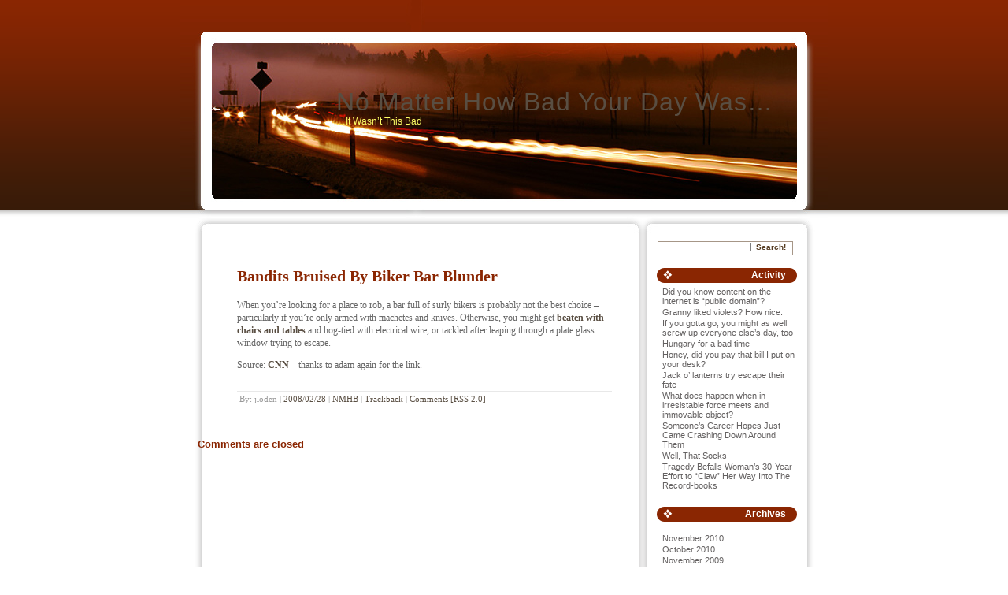

--- FILE ---
content_type: text/html; charset=UTF-8
request_url: http://nmhb.jayloden.com/?p=48
body_size: 9945
content:
<!DOCTYPE html PUBLIC "-//W3C//DTD XHTML 1.0 Transitional//EN" "http://www.w3.org/TR/xhtml1/DTD/xhtml1-transitional.dtd">
<html xmlns="http://www.w3.org/1999/xhtml">

<head profile="http://gmpg.org/xfn/11">
	<meta http-equiv="Content-Type" content="text/html; charset=UTF-8" />
	<title>
	No Matter How Bad Your Day Was&#8230;  &raquo; Blog Archive   &raquo; Bandits Bruised By Biker Bar Blunder	</title>
	<meta name="generator" content="WordPress 3.0.1" /> <!-- leave this for stats -->
	<link rel="stylesheet" href="http://nmhb.jayloden.com/wp-content/themes/fast-lane/style.css" type="text/css" media="screen" />
	<link rel="alternate" type="application/rss+xml" title="RSS 2.0" href="http://nmhb.jayloden.com/?feed=rss2" />
	<link rel="alternate" type="text/xml" title="RSS .92" href="http://nmhb.jayloden.com/?feed=rss" />
	<link rel="alternate" type="application/atom+xml" title="Atom 0.3" href="http://nmhb.jayloden.com/?feed=atom" />
	<link rel="pingback" href="http://nmhb.jayloden.com/xmlrpc.php" />
		<link rel='archives' title='November 2010' href='http://nmhb.jayloden.com/?m=201011' />
	<link rel='archives' title='October 2010' href='http://nmhb.jayloden.com/?m=201010' />
	<link rel='archives' title='November 2009' href='http://nmhb.jayloden.com/?m=200911' />
	<link rel='archives' title='September 2009' href='http://nmhb.jayloden.com/?m=200909' />
	<link rel='archives' title='February 2008' href='http://nmhb.jayloden.com/?m=200802' />
	<link rel='archives' title='January 2008' href='http://nmhb.jayloden.com/?m=200801' />
	<link rel='archives' title='December 2007' href='http://nmhb.jayloden.com/?m=200712' />
	<link rel='archives' title='November 2007' href='http://nmhb.jayloden.com/?m=200711' />
	<link rel='archives' title='October 2007' href='http://nmhb.jayloden.com/?m=200710' />
	<link rel="EditURI" type="application/rsd+xml" title="RSD" href="http://nmhb.jayloden.com/xmlrpc.php?rsd" />
<link rel="wlwmanifest" type="application/wlwmanifest+xml" href="http://nmhb.jayloden.com/wp-includes/wlwmanifest.xml" /> 
<link rel='index' title='No Matter How Bad Your Day Was&#8230;' href='http://nmhb.jayloden.com' />
<link rel='start' title='Hello world!' href='http://nmhb.jayloden.com/?p=1' />
<link rel='prev' title='It&#8217;s a Snake-Eat-Dog World' href='http://nmhb.jayloden.com/?p=47' />
<link rel='next' title='Don&#8217;t Point That Thing At Me!' href='http://nmhb.jayloden.com/?p=49' />
<meta name="generator" content="WordPress 3.0.1" />
<link rel='canonical' href='http://nmhb.jayloden.com/?p=48' />

</head>
<body>
<div id="content">

	<div class="header" onclick="location.href='http://nmhb.jayloden.com';"></div>
	<div id="blogtitle"><h1><a href="http://nmhb.jayloden.com/">No Matter How Bad Your Day Was&#8230;</a></h1>
						<div id="description">&#8230;It Wasn&#8217;t This Bad</div>
	</div>
	<!--
	The header is a clickable area that links to your blog 'home'. If you want to add your custom image just drop an image named
	header.png in the /includes/ folder. The image needs to be 824px*296px
	-->
	
	<div class="page">				
	<div class="wcol"><!-- Begin of the wide column -->
		<div class="post"><!-- Post Div-->
			<h2 id="post-48">
				<a href="http://nmhb.jayloden.com/?p=48" rel="bookmark">Bandits Bruised By Biker Bar Blunder</a>
			</h2>
			<div class="entry">
				<p>When you&#8217;re looking for a place to rob, a bar full of surly bikers is probably not the best choice &#8211; particularly if you&#8217;re only armed with machetes and knives. Otherwise, you might get <a href="http://www.cnn.com/2008/WORLD/asiapcf/02/28/biker.meeting/index.html" title="Musical chairs with a gang of bikers = hospital visit">beaten with chairs and tables</a> and hog-tied with electrical wire, or tackled after leaping through a plate glass window trying to escape.</p>
<p>Source: <a href="http://www.cnn.com/" title="CNN">CNN</a> &#8211; thanks to adam again for the link.</p>
			</div>
			<p class="postmetadata"><!-- Here goes the metadata of your post-->
				By: jloden | <a href="http://nmhb.jayloden.com/?p=48" rel="bookmark">2008/02/28</a> | <a href="http://nmhb.jayloden.com/?cat=3" title="View all posts in NMHB" rel="category">NMHB</a> | <a href="http://nmhb.jayloden.com/wp-trackback.php?p=48">Trackback</a> | <a href='http://nmhb.jayloden.com/?feed=rss2&amp;p=48'>Comments [RSS 2.0]</a><br/>
							</p>
		</div><!-- End of post div-->
	
<div class="comarea">
					<h3>Comments are closed</h3> 
	</div>
<!--http://www.noscope.com/downloads/code/wp-comments.txt-->		</div><!-- This closes the wide column div, leave it where it is! do NOT place it before the php endif -->
<div class="sidebar">
	
	  <!-- 
The searchform that will be on the topbar 
-->
<form method="get" id="tsearchform" class="topsform" action="/index.php">
	<div>
		<input type="text" value="" name="s" id="ts" class="t-s" />
		<input type="submit" class="topsformsubmit" id="tsearchsubmit" title="Search!" value="Search!" />
	</div>
</form><!-- search form -->
	  <br />
	  <br />
	
    <div id="navcontainer">
       <ul id="navlist">

		<li><!-- Activity -->
			<ul><h2>Activity</h2>
			<!--This will show the last 10 posts, including the last one. To change the number of post shown
			edit the 'nuberposts=x' to whatever value you want, and to skip the last one (or last 2, 3, etc.) 
			increase the value of 'offset=x' (default is "0" so it will start by the last post)-->
									<li>
					<a href="http://nmhb.jayloden.com/?p=83" title="Did you know content on the internet is &#8220;public domain&#8221;?">Did you know content on the internet is &#8220;public domain&#8221;?</a>
					</li>
										<li>
					<a href="http://nmhb.jayloden.com/?p=80" title="Granny liked violets? How nice.">Granny liked violets? How nice.</a>
					</li>
										<li>
					<a href="http://nmhb.jayloden.com/?p=76" title="If you gotta go, you might as well screw up everyone else&#8217;s day, too">If you gotta go, you might as well screw up everyone else&#8217;s day, too</a>
					</li>
										<li>
					<a href="http://nmhb.jayloden.com/?p=74" title="Hungary for a bad time">Hungary for a bad time</a>
					</li>
										<li>
					<a href="http://nmhb.jayloden.com/?p=71" title="Honey, did you pay that bill I put on your desk?">Honey, did you pay that bill I put on your desk?</a>
					</li>
										<li>
					<a href="http://nmhb.jayloden.com/?p=68" title="Jack o&#8217; lanterns try escape their fate">Jack o&#8217; lanterns try escape their fate</a>
					</li>
										<li>
					<a href="http://nmhb.jayloden.com/?p=62" title="What does happen when in irresistable force meets and immovable object?">What does happen when in irresistable force meets and immovable object?</a>
					</li>
										<li>
					<a href="http://nmhb.jayloden.com/?p=58" title="Someone&#8217;s Career Hopes Just Came Crashing Down Around Them">Someone&#8217;s Career Hopes Just Came Crashing Down Around Them</a>
					</li>
										<li>
					<a href="http://nmhb.jayloden.com/?p=55" title="Well, That Socks">Well, That Socks</a>
					</li>
										<li>
					<a href="http://nmhb.jayloden.com/?p=53" title="Tragedy Befalls Woman&#8217;s 30-Year Effort to &#8220;Claw&#8221; Her Way Into The Record-books">Tragedy Befalls Woman&#8217;s 30-Year Effort to &#8220;Claw&#8221; Her Way Into The Record-books</a>
					</li>
									</ul>
		</li><!-- End of Activity -->
	<!-- Pages  Just uncomment if you want a list of pages in the frontpage
		<li>
			<h2>Pages</h2>
				<ul>
				<li class="page_item page-item-2"><a href="http://nmhb.jayloden.com/?page_id=2" title="About">About</a></li>
				</ul>
		</li> 
	-->
		<li><!-- Archives -->
			<h2>Archives</h2>
				<ul>
						<li><a href='http://nmhb.jayloden.com/?m=201011' title='November 2010'>November 2010</a></li>
	<li><a href='http://nmhb.jayloden.com/?m=201010' title='October 2010'>October 2010</a></li>
	<li><a href='http://nmhb.jayloden.com/?m=200911' title='November 2009'>November 2009</a></li>
	<li><a href='http://nmhb.jayloden.com/?m=200909' title='September 2009'>September 2009</a></li>
	<li><a href='http://nmhb.jayloden.com/?m=200802' title='February 2008'>February 2008</a></li>
	<li><a href='http://nmhb.jayloden.com/?m=200801' title='January 2008'>January 2008</a></li>
	<li><a href='http://nmhb.jayloden.com/?m=200712' title='December 2007'>December 2007</a></li>
	<li><a href='http://nmhb.jayloden.com/?m=200711' title='November 2007'>November 2007</a></li>
	<li><a href='http://nmhb.jayloden.com/?m=200710' title='October 2007'>October 2007</a></li>
				</ul>
		</li><!-- End of Archives -->	
		<li><!-- Categories -->
			<h2>Categories</h2>
				<ul>
						<li class="cat-item cat-item-3"><a href="http://nmhb.jayloden.com/?cat=3" title="No Matter How Bad... Daily Installment">NMHB</a>
</li>
	<li class="cat-item cat-item-5"><a href="http://nmhb.jayloden.com/?cat=5" title="View all posts filed under site-admin">site-admin</a>
</li>
	<li class="cat-item cat-item-6"><a href="http://nmhb.jayloden.com/?cat=6" title="View all posts filed under Video">Video</a>
</li>
				</ul>
		</li><!-- End of Categories -->		
		</ul>
</div>
</div>
		
</div><!-- closes the page div -->
<div class="footer">	

	<p class="powered">
		No Matter How Bad Your Day Was&#8230; is proudly powered by <a href="http://wordpress.org" title="state-of-the-art semantic personal publishing platform">WordPress</a><br />
		 WP Theme <a href="http://lukaret.com/" title="beng hafner">"Fast Lane"</a> design by: <a href="http://lukaret.com/" title="beng hafner">beng hafner</a>
	<!--22 queries in 0.150 seconds-->
	</p>
</div><!-- closes the footer div-->
</div><!-- closes the Content div -->
<div class="go-up" onclick="location.href='#top';"></div><!-- Just a thin bar that will let you go up to the top of the page --></div>

</body>
</html>

--- FILE ---
content_type: text/css
request_url: http://nmhb.jayloden.com/wp-content/themes/fast-lane/style.css
body_size: 14360
content:
@charset "iso-8859-1";
/* Author: Beng Hafner */
/* Author Email: beng.hafner@lukaret.com */
/* Generated by AceHTML Freeware http://freeware.acehtml.com */
/* Creation date: 13.01.2006 */
/*

	Theme Name: Fast Lane
	URI: http://lukaret.com/
	Description: A fast and elegant 2 columns design. 
	Author URI: http://lukaret.com/	
*/

/*---------------------------- Main -------------------------------*/
html, body {
	margin: 0;
	padding: 0;
	text-align: center;
}

body {
	font: 12px/12px 'Trebuchet MS', Lucida, Verdana; 
	background-color: #fff;
	background: url('images/body_bg.gif');
	background-repeat: repeat-x;
	color: #666666;
	} 
/*---------------------------- Links -------------------------------*/
a {  
	color: #594E42;
	text-decoration: none;
	}	
a:visited {
	color: #7A2602;
	text-decoration: none;
	}
a:hover {
	color: #FFA037;
	text-decoration: none;
	}		
a img {
	border: none;
	}		
/*----------------------------centering images-------------------------------*/

.entry img {
	display: block;
	margin: auto;
	border: solid 1px #ccc;
	padding: 5px;
	background: #F3F3F3;
}	
/*---------------------------- General Html -------------------------------*/
hr {
	display: none;
	}
h1	{
	text-align: left;
	letter-spacing: 1px;
	margin: 0 35px 0 0;
	padding-top: 10px;
	font: 32px Georgia, helvetica, sans-serif;
	color: #FFFFFF;
}	
h2, h3 {	
	font-weight: bold;
	text-align: left;
	margin-left: 0px;
	}
h4 {	
	font-weight: bold;
	text-align: left;
	margin-left: 60px;
	font-size: 13px;
	color: #E2AF0D;
	}	
	.ncol h2{	
		border-bottom: 1px solid #7F7F7F;
		font-size: 15px;
		padding-top: 5px;
		padding-bottom: 5px;
		margin-left: 15px;
		}
	.post h2 {
		margin: 0;
		padding: 0;
	}
	.archived h2{	
		font-size: 11px;
		}
	.lnks h2{	
		border-bottom: 1px solid #7F7F7F;
		font-size: 12px;
		width: 80%;
		}			
	.narchives h3{	
		margin: 25px 0px 10px 0px;
		}
	.wcol h2{	
		font-size: 20px;
		margin-bottom: 20px;
		}	
	.sidebar h2{	
		border-bottom: 0px solid #7F7F7F;
		background: url('images/h2bg.gif') no-repeat;
		height: 20px;
		text-align: right;
		font-size: 12px;
		MARGIN: 0px 0px; 
		padding-top: 3px;
		padding-right: 20px;
		color: #FFFFFF;
		}	
h2, h3, h2 a, h2 a:visited{
	color: #8A2602;
	}
h1 a:visited{
	color: #FFFFFF;	
	}
h1 a:hover {
	color: #FFFFFF;
	}	
h2 a:hover {
	color: #FF9F1E;
	}		
h3{	
	font-size: 13px;
	}	
blockquote {
	background-color: #F7F7F7;
	border-left : 5px solid #D9D9D9;
	padding: 10px 20px;
	}
blockquote:hover { /*-- does not work in IE --*/
	background: #FFFFFF;
	}
code, pre, kbd {	
	font-family: 'Courier New', Courier, mono, Fixed, sans-serif;
	font-size: 1.1em;
	display: block;
	}	
small {
	font-size: 0.9em;
	line-height: 1.5em;
	}
acronym, abbr {
	letter-spacing: .07em;
	border-bottom: 1px dashed #993333;	
	cursor: help;
	}	
strike, del {
	text-decoration: line-through;
}	
/*---------------------------- Page Navigation -------------------------------*/	
.navigation {
	margin: 40px 30px 20px 70px;
	padding: 0 10px;
	font-weight: bold;
	font-size: 12px;
	}
.ncol .navigation {
	margin: 15px 0px;
	font-size: 11px;
	}	
.ar {						/*This way you can use a simple class="ar"/"al"/"ac" to get an objet floated or centered.*/
	float: right;
	}
.al {
	float: left;
	margin-left: 60px;
	}
.ac {
	text-align: center;
	margin-left: auto;
	margin-right: auto;
	}
/*---------------------------- Content -------------------------------*/
#content{
	PADDING-RIGHT: 0px; 
	PADDING-LEFT: 0px; 
	PADDING-BOTTOM: 0px; 
	MARGIN: 0px auto; 
	WIDTH: 824px; 
	PADDING-TOP: 0px; 
	TEXT-ALIGN: left;
	background-repeat: repeat-y;
	background-image: url('images/page_bg.gif');
	}
/*---------------------------- Search Form -------------------------------*/
.topsform {
	margin: auto 0 0 2px;
	padding: 0px;
	width: 170px;
	height: 16px;	
	background-color: #FFFFFF;
	border:1px solid #A69687;
	float: left;
	}	
.t-s{
	margin: 0px auto;
	padding: 0px;
	font-family: Verdana, Geneva, Arial, sans-serif;
	color: #666666;
	font-size: 10px;
	width: 67%;
	height: 100%;
	border: none;
	background-color: #FFF;	
	}	
.topsformsubmit{
	margin: 0px auto;
	padding: 0px;
	font-family: Verdana, Geneva, Arial, sans-serif;
	color: #553B21;
	font-size: 10px;
	font-weight: bold;
	width: 30%;
	height: 100%;
	background-color: #FFF;
	border: none;
	border-left:1px solid #7F7F7F;
	cursor: default;
	}
.topsformsubmit:hover{ /*-- does not work in IE --*/
	background-color: #EFEDED;
	color: #6B543F;
	}	
/*---------------------------- Header -------------------------------*/
	/*--Just drop a 824px*98px image named 'header.png' in the theme folder an it will be displayed in your blog header---*/
.header {
	margin: 0px 0px;
	padding: 0px;
	display: block;
	width: 824px;
	height:296px;
	background-color: #fff;
	background: url('images/header.jpg') no-repeat bottom center;
	cursor: pointer;
	}	
#blogtitle {
	MARGIN: -195px 0 0 0;
	padding-right: 35px;
	float: right;
	color: #FFFF66;
	font-family: Trebuchet MS, Geneva, Arial, sans-serif; 
	}
#blogtitle div#description {
	font-size: 12px;
	text-align: left;
	margin-right: 32px;
}				
/*---------------------------- Page -------------------------------*/
.page {
	width: 824px;
	margin: 0px 0px;
	padding: 0px;
	text-align: left;
	float: left;
	}
/*---------------------------- Narrow Column -------------------------------*/
.ncol {
	padding: 0px 0px 20px 23px;
	width: 550px;
	background:transparent;
	float:left;
	}	
/*---------------------------- Wide Column -------------------------------*/
.wcol {
	padding: 30px 0px 20px 23px;
	width: 550px;
	background:transparent;
	float:left;		
	line-height: 1.5em;
	}
/*---------------------------- Post Structure -------------------------------*/
.post {
	MARGIN: 15px 0px 40px 50px; WIDTH: 470px
}
.postdate {
	FONT-WEIGHT: normal;
	font-family: "Century Gothic", Verdana, sans-serif; 
	FONT-SIZE: 11pt; 
	PADDING-BOTTOM: 1px; 
	COLOR: #C7BAB1; 
	BORDER-BOTTOM: #e8e8e8 1px solid; 
	TEXT-ALIGN: right;
	TEXT-TRANSFORM: uppercase;
}
.posttitle {
	PADDING-RIGHT: 0px; 
	PADDING-LEFT: 0px; 
	PADDING-BOTTOM: 10px; 
	MARGIN: 0px; 
	PADDING-TOP: 10px;
	FONT-WEIGHT: bold; 
	FONT: 18px 'Georgia', Lucida, Verdana; 
	COLOR: #666666;
}
.searchtitle {
	PADDING-RIGHT: 0px; 
	PADDING-LEFT: 40px; 
	PADDING-BOTTOM: 10px; 
	MARGIN: 0px; 
	PADDING-TOP: 10px;
	FONT-WEIGHT: bold; 
	FONT: 18px 'Georgia', Lucida, Verdana; 
	COLOR: #666666;
}
.archived {
	padding: 20px 0px 0px 0px;
	MARGIN-LEFT: 20px;
	}	
.postmetadata {
	width: 100%;
	margin: -1px 0px 0px 10px;
	padding: 3px;
	border-top: 1px solid #e8e8e8;
	color: #999999;
	text-align: left;
	line-height: 12px;
	font-size: 11px;
	font-weight: normal;
	}
	.wcol .postmetadata {
	width: 100%;
	margin: 25px 0px 30px 0px;
	}
.entry {
	font-size: 1em;
	line-height: 1.4em;
	}
.entry a {  
	font-weight: bold;
	}
.entry ol li {
	list-style: decimal outside;
	}
.entry ul li {	
	list-style-type: none;
	}
.entry form { 
	text-align: left;
	}
.entry input { /* For password-protected posts */
	margin: 2px auto;
	font-size: 9px;
	padding: 0px;
	background-color: #FFFFFF;
	border:1px solid #7F7F7F;
	}	
.entry input[value="Submit"] {
	font-size: 9px;
	cursor: default;
	}
.entry input[value="Submit"]:hover{ /*-- does not work in IE --*/
	background-color: #EFEDED;
	}
/*---------------------------- Sidebar -------------------------------*/
.sidebar {
	PADDING-TOP: 0; 
	DISPLAY: inline; 
	PADDING-LEFT: 0px; 
	FLOAT: right; 
	PADDING-BOTTOM: 0px; 
	MARGIN: 10px 19px 0px 13px; 
	WIDTH: 200px; 
	PADDING-TOP: 0px
}
.sidebar h2.lnkname	 {
	margin: 0px 0px -5px 10px;
	text-align: left;
	font-size: 12px;
	border: none;
	}	
.sidebar ul {
	margin: 0px 15px 30px 20px;
	padding: 0px;
	list-style-type: none;
	list-style-image: none;
	}
.sidebarul li {
	list-style-type: none;
	list-style-image: none;	
	}
.sidebar  ul li ul {	
	margin: 10px 0px 20px 30px;
	list-style-type: none;
	list-style-image: none;
	}	
.sidebar  ul li ul li {	
	color: #666666;
	list-style-type: none;
	list-style-image: none;
	}
.sidebar  ul li ul li a{	
	font-weight: normal;
	}	
/*---------------------------- Search box for error-404 pages -------------------------------*/
.searchbox{
	margin: 0px auto;
	margin-top: 30px;
	padding: 0px;
	display: block;
	width: 500px;
	height: 50px;
	background: #EFEDED;
	border:1px solid #7F7F7F;
	}
.searchbox #searchform {
	background: #FFFFFF;
	margin: 14px auto;
	width: 400px;
	padding: 0px;
	border: 1px solid #7F7F7F;
	}
.searchbox #searchform #s{
	margin: 0px auto;
	padding: 1px;
	font-family: Verdana, Geneva, Arial, sans-serif;
	color: #666666;
	font-size: 10px;
	width: 298px;
	height: 100%;
	border: none;
	background-color: #FFFFFF;	
	}
.searchbox #searchform #searchsubmit{
	border: none;
	margin: 0px auto;
	padding: 2px 0px;
	font-family: Verdana, Geneva, Arial, sans-serif;
	color: #553B21;
	font-size: 10px;
	font-weight: bold;
	width: 96px;
	height: 100%;
	background-color: #FFFFFF;
	border-left:1px solid #7F7F7F;
	cursor: default;
}
.searchbox #searchform #searchsubmit:hover{ /*-- does not work in IE --*/
	background-color: #EFEDED;
	color: #E2AF0D;
	}
/*---------------------------- Comments -------------------------------*/
.comarea{
	font-family: 'Lucida Grande', Verdana, Arial, Sans-Serif;
	line-height: 17px;
	}
.comol{
	margin: 20px 0px 40px 20px;
	text-align: left;
	font-weight: bold;	
	list-style-type: none;
	}
.comli{
	border: 1px solid #B6B6B6;
	text-align: left;
	margin: 25px 0px 20px 0px;
	padding: 4px;
	min-height: 90px; /*-- does not work in IE --*/
	width: 450px;
}
.comauth{
	border-bottom: 1px solid #B6B6B6;	
	width: 450px;
	font-size: 11px;
	font-weight: bold;	
	padding: 0px 0px 2px 2px;
}
.mod {
	color: #990033;
	}
.comli .cmeta {
	margin: 1px 0px 5px 2px;
	border: none;
	font-size: 10px;
	font-weight: normal;
}	
.comtxt{
	margin: 0px 0px 0px 5px;
	font-size: 9px;
	font-weight: normal;	
	text-align: left;
}

/*---------------------------- Comment Form -------------------------------*/
#commentform {
	margin: 15px 0px 30px 50px;
	}
#commentform input {
	font: 0.9em 'Lucida Grande', Verdana, Arial, Sans-Serif;
	width: 170px;
	padding: 2px;
	margin: 5px 5px 1px 0;
	border: 1px solid #7F7F7F;
	border-right: 3px solid #7F7F7F;
}
#commentform textarea {
	font: 0.9em 'Lucida Grande', Verdana, Arial, Sans-Serif;
	width: 450px;
	padding: 2px;
	border: 1px solid #7F7F7F;
	border-right: 3px solid #7F7F7F;
}
#commentform #submit {
	width: 450px;
	padding: 2px;
	background: #FFFFFF;
	text-align: center;
	border: 1px solid #7F7F7F;
	border-right: 3px solid #7F7F7F;
	font-weight: bold;
	cursor: default;
}
#commentform #submit:hover { /*-- does not work in IE --*/
	background-color: #EFEDED;
}
/*---------------------------- Footer -------------------------------*/
.footer {
	font-family: 'Lucida Grande', Verdana, Arial, Sans-Serif;
	line-height: 17px;
	font-size: 0.8em;
	margin: 0 0px;
	padding-left: 60px;
	width: 824px;
	height: 53px;
	background: url('images/footer.gif') no-repeat;
	clear:both;
	}	
.powered {
	margin-right: 0px;
	margin-left: 80px;
	text-align: left;
	}
.powered a {	
	font-weight: bold;
	}
/*---------------------------- Go-up -------------------------------*/
	/*------An useless bottom line that will let you go up by clicking on it :p-----*/
.go-up {	
	margin: 0 auto;
	padding: 0px;
	width: 824px;
	font-size: 10px;
	cursor: pointer;
	}		
/*---------------------------- narchives Template -------------------------------*/
.narchives {
	margin-top: 20px;
	margin-left: 60px;
	}
.narchives a {
	font-weight: bold;
	}	
.narchives input {
	cursor: default;
	}	
/*---------------------------- Links Template -------------------------------*/	
.lnks {
	font-size: 10px;
	padding: 8px 0px 0px 30px;
	}
.lnks a {
	font-weight: normal;
	}	
.lnks ul li {	
	margin: 0px 0px 0px 4px;
	color: #666666;
	list-style-type: none;
	list-style-image: none;
	}
.lnks li {
	list-style-type: none;
	list-style-image: none;	
	}
	
	
#navcontainer
{
/*avoid gap after li in ie6 by setting width*/
width: 200px;
float:right;
font-size: 11px;
font-family: Verdana, Geneva, Arial, Helvetica, sans-serif;
margin-right: 0;
}

#navcontainer ul
{
list-style-type: none;
margin-left: 0;
padding-left: 0;
}

#navlist a
{
display: block;
color: #6D6D6D;
padding: 1px 0 1px 8px;
}

/*boxmodel hack. http://css-discuss.incutio.com/?page=BoxModelHack SBMH*/
#navlist a { width: 114px; }

#navlist a
{
\width: 180px;
w\idth: 174px;
}

#subnavlist a
{
display: block;
color: #636060;
padding: 1px 0 1px 8px;
margin-left: 8px;
}

/*boxmodel hack. http://css-discuss.incutio.com/?page=BoxModelHack SBMH*/
#subnavlist a { width: 106px; }

#subnavlist a
{
\width: 122px;
w\idth: 106px;
}

#navlist a, #navlist a:visited,#subnavlist a, #subnavlist a:visited
{
border-left: 0px solid #E9E8E8;
background: transparent;
color: #636060;
text-decoration: none;
}

#navlist a:hover, #navlist a#current:hover
{
border-left: 0px solid #969696;
text-decoration: underline;
}

#subnavlist a:hover, #subnavlist a#subcurrent:hover
{
border-left: 8px solid #7F7F7F;
text-decoration: underline;
}

a#current, a:visited#current, a#subcurrent , a:visited#subcurrent
{
border-left: 0px solid #283D82;
background: #E2E4EB;
color: #283D82;
text-decoration: none;
}

/*---------------------------- mozilla-styles -------------------------------*/
	/*--	Just a nice touch for mozilla user, will make text selection with a fancy background
		Taken from: http://a.proletarium.org/post/11/
		If you want to use it just uncomment it, is deactive coz won't validate.. :(
	--*/
		/*--
			*::-moz-selection {
				background-color: #f09;
				color: #fff;
				} 
		--*/
/*-------------------------------End of |X| - One Theme to Rule Them All-------------------------------------------------------*/
